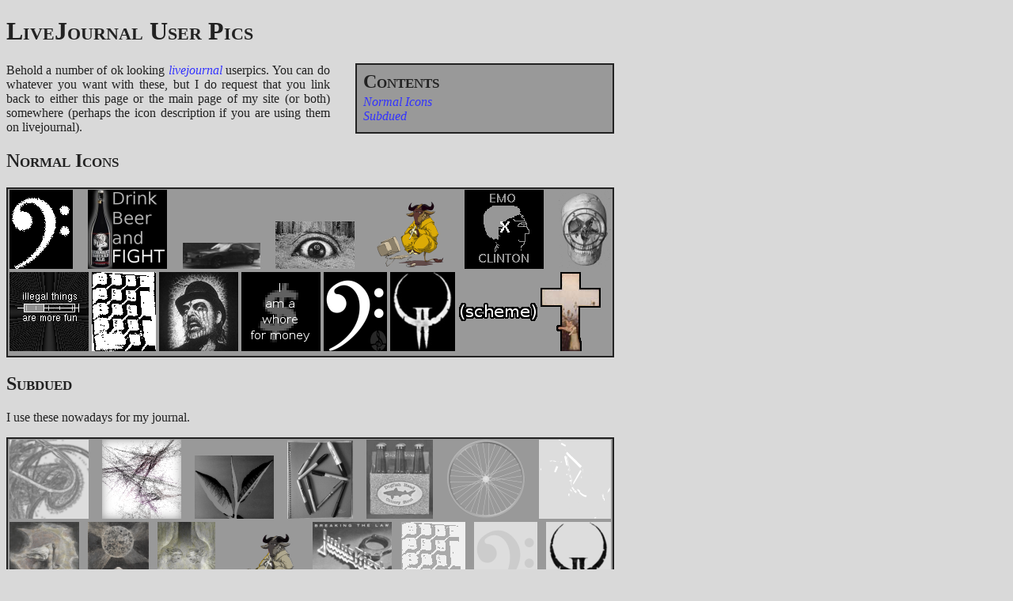

--- FILE ---
content_type: text/html; charset=UTF-8
request_url: https://unknownlamer.org/muse/LiveJournal%20User%20Pics.html
body_size: 1492
content:
<?xml version="1.0" encoding="utf-8" ?>
<!DOCTYPE html PUBLIC "-//W3C//DTD XHTML 1.0 Strict//EN"
    "http://www.w3.org/TR/xhtml1/DTD/xhtml1-strict.dtd">
<html xmlns="http://www.w3.org/1999/xhtml">
  <head>
    <title>LiveJournal User Pics</title>
    <meta name="generator" content="muse.el" />
    <meta http-equiv="Content-Type"
          content="text/html; charset=utf-8" />
    <meta name="viewport"
	  content="width=device-width, initial-scale=1.0" />
    <link href="https://feeds.unknownlamer.org/rss/site-updates" 
          rel="alternate" type="application/rss+xml" title="Updates Feed" />

<link rel="stylesheet" href="default.css" />
  </head>
  <body>
    <h1>LiveJournal User Pics</h1>
   <div class="contents">
<dl>
<dt>
<a href="#sec1">Normal Icons</a>
</dt>
<dt>
<a href="#sec2">Subdued</a>
</dt>
</dl>
</div>


<!-- Page published by Emacs Muse begins here -->
<p>Behold a number of ok looking <a href="http://livejournal.com">livejournal</a> userpics. You can do
whatever you want with these, but I do request that you link back to
either this page or the main page of my site (or both) somewhere
(perhaps the icon description if you are using them on livejournal).</p>

<h2><a name="sec1" id="sec1"></a>
Normal Icons</h2>

<p class="image"><img src="img/lj-icons/bass_clef.png" alt="" />
<img src="img/lj-icons/beer.png" alt="" />
<img src="img/lj-icons/car_camaro_gray.png" alt="" />
<img src="img/lj-icons/dt_tot_eye_1.png" alt="" />
<img src="img/lj-icons/emacs.png" alt="" />
<img src="img/lj-icons/emoxclinton.png" alt="" />
<img src="img/lj-icons/evil_skull.png" alt="" />
<img src="img/lj-icons/illegal.png" alt="" />
<img src="img/lj-icons/keyboard_num_pad.png" alt="" />
<img src="img/lj-icons/kingdiamond_metal.png" alt="" />
<img src="img/lj-icons/money.png" alt="" />
<img src="img/lj-icons/music_treb.png" alt="" />
<img src="img/lj-icons/quake2.png" alt="" />
<img src="img/lj-icons/scheme.png" alt="" />
<img src="img/lj-icons/zombies_c.png" alt="" /></p>


<h2><a name="sec2" id="sec2"></a>
Subdued</h2>

<p class="first">I use these nowadays for my journal.</p>

<p class="image"><img src="img/lj-icons/default_test.png" alt="" />
<img src="img/lj-icons/goddammit.png" alt="" />
<img src="img/lj-icons/tea.png" alt="" />
<img src="img/lj-icons/writing.png" alt="" />
<img src="img/lj-icons/subdued/beer.png" alt="" />
<img src="img/lj-icons/subdued/bike.png" alt="" />
<img src="img/lj-icons/subdued/bike_1.png" alt="" />
<img src="img/lj-icons/subdued/blake_1.png" alt="" />
<img src="img/lj-icons/subdued/song_of_los.png" alt="" />
<img src="img/lj-icons/subdued/blake_2.png" alt="" />
<img src="img/lj-icons/subdued/emacs.png" alt="" />
<img src="img/lj-icons/subdued/illegal.png" alt="" />
<img src="img/lj-icons/subdued/keyboard_num_pad.png" alt="" />
<img src="img/lj-icons/subdued/music.png" alt="" />
<img src="img/lj-icons/subdued/quake2.png" alt="" />
<img src="img/lj-icons/subdued/technology.png" alt="" />
<img src="img/lj-icons/zombies.png" alt="" /></p>



  <!-- Page published by Emacs Muse ends here -->

  <p class="cke-buttons">
    <!-- validating badges, any browser, etc -->
    <a href="https://validator.w3.org/check/referer"><img
	src="https://www.w3.org/Icons/valid-xhtml10"
	alt="Valid XHTML 1.0!" /></a>
    
    <a href="https://www.anybrowser.org/campaign/"><img
	src="img/buttons/w3c_ab.png" alt="[ Viewable With Any Browser
	]" /></a>

    <a href="https://www.debian.org/"><img
	src="img/buttons/debian.png" alt="[ Powered by Debian ]" /></a>
    
    <a href="https://hcoop.net/">
      <img src="img/buttons/hcoop.png" 
	alt="[ Hosted by HCoop]" />
    </a>

    <a href="https://www.fsf.org/register_form?referrer=114">
      <img src="img/buttons/fsf_member.png"
	alt="[ FSF Associate Member ]" />
    </a>
  </p>

<p class="cke-footer">&lt;Morty_md&gt; My mind boggled.
* tim_m shakes morty's mind, hoping for a different combination of letters
&lt;Morty_md&gt; Sometimes my mind yahtzees instead.
</p>
<p class="cke-timestamp">Last Modified:
    January 21, 2013</p>
  </body>
</html>

--- FILE ---
content_type: text/css
request_url: https://unknownlamer.org/muse/default.css
body_size: 1672
content:
/* General Styling */
body 
{ 
  font-family: serif;
}

p
{ 
  text-align: justify;
}

h1,h2,h3,h4,h5
{ 
  font-variant: small-caps;
  text-align: left;
}

@media screen
{ 
  body
  { 
    background-color: #D9D9D9;
    color: #222222;
    max-width: 8in;
  }
}

@media print
{ 
  p, table, blockquote, code, dt, dd, li
  {
    font-size: 10pt;
  }

  dd, table, blockquote, code, .verse, .src, .image
  { 
    page-break-inside: avoid;
  }

  h1, h2, h3, h4, h5
  { 
    page-break-before: auto;
    page-break-after: avoid;
  }

  h1 + p, h2 + p, h3 + p, h4 + p, h5 + p
  { 
    page-break-before: avoid;
    page-break-after: auto;
  }
}

.verse
{
  padding: 1em;
  width: 60%;
  margin-right: auto;
  margin-left: auto;
  font-size: smaller;
}

@media screen
{ 
  .verse
  {
    border: 2px solid #999999;
    background-color: #BBBBBB;
    color: #111111;
  }
}

blockquote
{ 
  padding: 1em;
  width: 80%;
  margin-right: auto;
  margin-left: auto;
}

@media screen
{ 
  blockquote
  {
    border: 2px solid black;
    background-color: #AAAAAA;
    color: #111111;
  }
}

@media print
{ 
  blockquote
  {
    background-color: #DDDDDD;
    color: #000000;
  }
}

code
{ 
  white-space: pre-wrap;       /* css-3 */
  white-space: -moz-pre-wrap;  /* Mozilla */
  width: auto;
  color: #000000;
}

table
{ 
  margin: 1ex 1em;
}

table, td, tr
{ 
  border: 1px solid black;
  border-collapse: collapse;
  background-color: #CFCFCF;
}

a
{ 
  font-style: italic;
  text-decoration: none;
}

a:link
{ 
  color: #3333FF;
}

a:visited
{ 
  color: #DA3333;
}

@media print
{ 
  a[href]:after
  {
    content: " <" attr(href) ">";
  }
}

/* Table of Contents */
div.contents
{ 
  border: 2px solid #222222;
  width: 40%;
  padding: 0.5em;
  margin-bottom: 1em;
}

div.contents:before
{ 
  content: "Contents";
  font-size: x-large;
  font-weight: bold;
  font-variant: small-caps;
}

/* control spacing of contents in konqueror */
div.contents dl
{ 
  margin: 0.2em auto;
}

div.contents dl, div.contents dt
{ 
  margin-left: 0px;
}

div.contents dd
{
  margin-left: 1.5em;
}

@media screen
{ 
  div.contents
  {
    background-color: #999999;
    margin-left: 2em;
    float: right;
  }

  .verse, .src, .image, blockquote
  {
    clear: right; /* Clear the contents box  */
  }
}

@media print
{ 
  div.contents
  {
    background-color: #DFDFDF;
    border-width: 0.5mm;
    float: left;
    margin-right: 2em;
  }

 .verse, .src, .image, blockquote
  {
    clear: left; /* Clear the contents box  */
  } 

  div.contents dt
  {
    font-size: 6pt;
    page-break-after: avoid;
  }

  div.contents > dd
  { 
    page-break-inside: auto;
  }

  div.contents > dd > dl
  { 
    page-break-inside: avoid;
    page-break-before: auto;
    page-break-after: auto;
  }

  div.contents > dd > dl dl
  { 
    page-break-inside: avoid;
    page-break-before: avoid;
    page-break-after: avoid;
  }
}

/* Images */
.image
{ 
  border: 2px solid #222222;
  width: auto;
  padding: 0.1em;
  margin-left: auto;
  margin-right: auto;
}

/* Force spacing between image boxes */
.image + .image
{
  margin-top: 1em;
}

table.image tr td img
{ 
  border: 1px solid #111111;
  max-width: 6in;
  width: 100%;
}

table.image tr td:hover
{ 
  max-width: 8in;
}

table.image tr td img:hover
{
    max-width: 24in;
    width: 100%;
    overflow: auto;
}

table.image tr td.image-caption
{ 
  font-style: italic;
}

@media screen
{ 
  .image
  {
    background-color: #999999;
  }
}

@media print
{ 
  .image
  {
    background-color: #CCCCCC;
    border-width: 0.5mm;
    page-break-inside: avoid;
    page-break-after: auto;
    page-break-before: auto;
  }

  .image img
  {
    max-width: 80%;
    page-break-inside: avoid;
    page-break-after: auto;
  }
}

img.latex-display
{ 
  display: block;
  margin-left: auto;
  margin-right: auto;
  margin-top: 1ex;
  margin-bottom: 1ex;
}

img.latex-inline
{ 
  display: inline;
}

/* Ratings (Book List)*/
.rating-good
{ 
  color: #222222;
  font-weight: bold;
  font-size: larger;
  letter-spacing: 0.2em;
}

.rating-bad
{ 
  color: #FFFFFF;
  font-weight: bold;
  font-size: larger;
  letter-spacing: 0.2em;
}

@media print
{ 
  .rating-good
  { 
    color: #000000;
  }

  .rating-bad
  {
    display: none;
  }
}

/* Footer template */
p.cke-footer
{  
  white-space: pre-wrap;
  font-family: monospace;
  font-style: italic;
  font-size: small;
}

p.cke-timestamp
{ 
  font-family: monospace;
  font-size: x-small;
}

p.cke-buttons img
{ 
  border: 0px;
}

@media print
{ 
  p.cke-buttons, p.cke-footer
  {
    display: none;
  }
}

.src
{ 
  font-family: monospace;
  margin-right: auto;
  margin-left: auto;
  width: 95%;
  border: 2px solid black;
  padding: 1em;

  white-space: pre-wrap;       /* css-3 */
  white-space: -moz-pre-wrap;  /* Mozilla */
}

@media screen
{ 
  .src
  {
    color: #e3e3e3;
    background-color: #444444;
  }
}

@media print
{ 
  .src
  {
    color: #000000;
    background-color: #F5F5F5;
    border-width: 0.5mm;
    font-size: 8pt;
  }
}

/* emacs faces */
@media screen
{ 
  .emacs-face-builtin { color: #b0c4de; }
  .emacs-face-comment { color: #ff7f24;  }
  .emacs-face-comment-delimiter { color: #ff7f24; }
  .emacs-face-doc { color: #b3b3b3; }
  .emacs-face-function-name { color: #87cefa; }
  .emacs-face-keyword { color: #b9d3ee; }
  .emacs-face-negation-char { }
  .emacs-face-regexp-grouping-backslash { font-weight: bold;  }
  .emacs-face-regexp-grouping-construct { font-weight: bold; }
  .emacs-face-string { color: #b3b3b3; }
  .emacs-face-type { color: #98fb98; }
  .emacs-face-variable-name { color: #eedd82; }
  .emacs-face-warning { color: #ffc0cb;
                        font-weight: bold; }
}

@media print
{ 
  .emacs-face-builtin { color: #0b4ced; }
  .emacs-face-comment { color: #ff7f24; font-style: italic; }
  .emacs-face-comment-delimiter { color: #ff7f24; }
  .emacs-face-doc { color: #5b5b5b; }
  .emacs-face-function-name { color: #34a8aa; font-style: italic; }
  .emacs-face-keyword { color: #0B0B0B; font-weight: bold; }
  .emacs-face-negation-char { }
  .emacs-face-regexp-grouping-backslash { font-weight: bold;  }
  .emacs-face-regexp-grouping-construct { font-weight: bold; }
  .emacs-face-string { color: #3b3b3b; font-style: italic; }
  .emacs-face-type { color: #579b57; font-variant: small-caps; }
  .emacs-face-variable-name { color: #554406; font-style: italic; }
  .emacs-face-warning { color: #990767;
                        font-weight: bold; }
}
